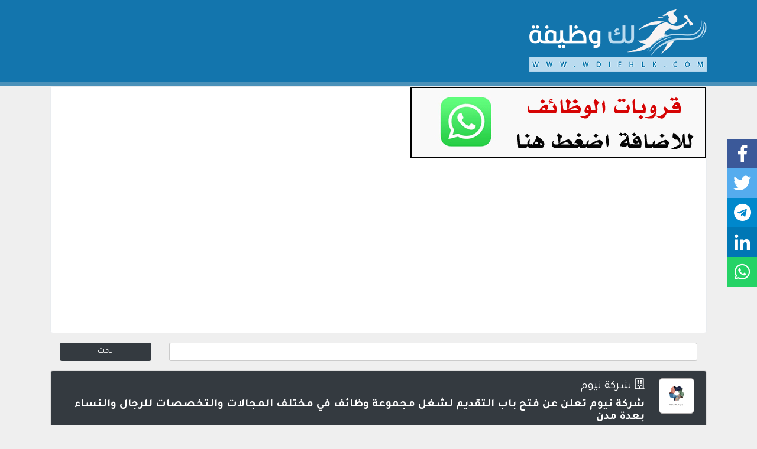

--- FILE ---
content_type: text/html; charset=UTF-8
request_url: https://www.wdifhlk.com/wadifh/1216
body_size: 6751
content:
<!DOCTYPE html>
    <html lang="ar" dir="rtl">
    <head>
        <meta charset="utf-8">
        <meta name="viewport" content="width=device-width, initial-scale=1, shrink-to-fit=no">
        <meta name="csrf-token" content="oaneU29hZ0oOjNEpXjQAEi4VrsYQGPSBMAmAR9dj">

        <title>شركة نيوم تعلن عن فتح باب التقديم لشغل مجموعة وظائف في مختلف المجالات والتخصصات للرجال والنساء  بعدة مدن | لك وظيفة</title>
<meta name="description" content="تعلن شركة نيوم عن فتح باب التقديم لشغل أكثر من (360) وظيفة في مختلف المجالات والتخصصات للرجال والنساء حملة (الثانوية، الدبلوم، البكالوريوس) في التفاصيل الآتية :- مكان العمل :عدة مدن بالمملكة- الوظائف الشاغرة :&amp;nbsp;	الأمن السيبراني ، مدير أول	مدير اقتصاديات	مساعد إستراتيجي ">
<meta property="article:section" content="وظائف مدنية">
<link rel="canonical" href="https://www.wdifhlk.com/wadifh/1216"/>
        <meta property="og:description" content="تعلن شركة نيوم عن فتح باب التقديم لشغل أكثر من (360) وظيفة في مختلف المجالات والتخصصات للرجال والنساء حملة (الثانوية، الدبلوم، البكالوريوس) في التفاصيل الآتية :- مكان العمل :عدة مدن بالمملكة- الوظائف الشاغرة :&amp;nbsp;	الأمن السيبراني ، مدير أول	مدير اقتصاديات	مساعد إستراتيجي " />
<meta property="og:title" content="شركة نيوم تعلن عن فتح باب التقديم لشغل مجموعة وظائف في مختلف المجالات والتخصصات للرجال والنساء  بعدة مدن" />
<meta property="og:url" content="https://www.wdifhlk.com/wadifh/1216" />
<meta property="og:type" content="website" />

        <meta name="twitter:card" content="summary" />
<meta name="twitter:site" content="@jobs300" />
<meta name="twitter:title" content="شركة نيوم تعلن عن فتح باب التقديم لشغل مجموعة وظائف في مختلف المجالات والتخصصات للرجال والنساء  بعدة مدن" />
<meta name="twitter:description" content="تعلن شركة نيوم عن فتح باب التقديم لشغل أكثر من (360) وظيفة في مختلف المجالات والتخصصات للرجال والنساء حملة (الثانوية، الدبلوم، البكالوريوس) في التفاصيل الآتية :- مكان العمل :عدة مدن بالمملكة- الوظائف الشاغرة :&amp;nbsp;	الأمن السيبراني ، مدير أول	مدير اقتصاديات	مساعد إستراتيجي " />
<meta name="twitter:image" content="https://www.wdifhlk.com/uploads/61c2e066b7fd9.png" />
<meta name="twitter:url" content="https://www.wdifhlk.com/wadifh/1216" />
            <meta property="article:published_time" content="2023-04-12T06:38:25+03:00" />
    <meta property="article:modified_time" content="2023-04-12T06:38:25+03:00" />
    <meta property="og:updated_time" content="2023-04-12T06:38:25+03:00" />
                		<link media="all" type="text/css" rel="stylesheet" href="https://www.wdifhlk.com/fontawesome.css">

        <link media="all" type="text/css" rel="stylesheet" href="https://www.wdifhlk.com/css/style.css?id=dae4900e98a9b5956946&amp;v=7">

        
                
        <link href="https://fonts.googleapis.com/css?family=Tajawal:400,700&display=swap" rel="stylesheet">
		<style>
		.w3-container, .w3-panel {
    padding: 0.01em 16px;
    text-align: right;
}.w3-teal, .w3-hover-teal:hover {
    color: #fff!important;
    background-color: #2d3131!important;
}
.close:focus, .close:hover {
    color: #000;
    text-decoration: none;
    opacity: .75;
}
.close {
    float: right;
    font-size: 1.5rem;
    font-weight: 700;
    line-height: 1;
    color: #fff;
    text-shadow: 0 1px 0 #fff;
}
.w3-display-topleft {
    position: absolute;
    left: 6px;
    top: 4px;
}
		.w3-modal {
    z-index: 55555;
    display: none;
    padding-top: 70px;
    position: fixed;
    left: 0;
    top: 0;
    width: 100%;
    height: 100%;
    overflow: auto;
    background-color: rgb(0,0,0);
    background-color: rgba(0,0,0,0.4);
}
.w3-modal-content {
    margin: auto;
    background-color: #fff;
    position: relative;
    padding: 0;
    outline: 0;
    width: 400px;
    direction: rtl;
}
    		.card-header {
                padding: .75rem 1.25rem;
                margin-bottom: 0;
                background-color: rgb(52, 58, 64);
                border-bottom: 1px solid rgb(76, 81, 86);
            }
            .text-h2 {
    font-size: 16px;
    line-height: 165%;
    font-weight: bold;
    font-family: 'Tajawal', Arial,Helvetica, sans-serif;
}
.img-thumbnail {
    padding: .25rem;
    background-color: #fff;
    border: 1px solid #b3afaf;
    }
    .rounded-circle {
    border-radius: 10%;
}
                        
                    .menu-top .active {
    background-color: #1275ad;
    border-radius: 5px;
}
.menu-top a:hover {
    background-color: #4a91b9;
    border-radius: 5px;
}
		</style>
		<meta name="google-site-verification" content="xakmJgiKZlY5GlLx-JF9InWLCF_Gnc2TXamsx7c20yI" />
		<script async src="https://pagead2.googlesyndication.com/pagead/js/adsbygoogle.js?client=ca-pub-4833300758830468"
     crossorigin="anonymous"></script>
<!-- Google tag (gtag.js) -->
<script async src="https://www.googletagmanager.com/gtag/js?id=UA-88796840-5"></script>
<script>
  window.dataLayer = window.dataLayer || [];
  function gtag(){dataLayer.push(arguments);}
  gtag('js', new Date());

  gtag('config', 'UA-88796840-5');
</script>
<script async src="https://pagead2.googlesyndication.com/pagead/js/adsbygoogle.js?client=ca-pub-7497366492103070"
     crossorigin="anonymous"></script>
		<title>لك وظيفة وظائف سعودية</title>
    <script type="application/ld+json">
    {
      "@context": "https://schema.org",
      "@type": "Organization",
      "url": "https://www.wdifhlk.com",
      "logo": "https://www.wdifhlk.com/img/logos.png"
    }
    </script>
    <script data-ad-client="ca-pub-4833300758830468" async src="https://pagead2.googlesyndication.com/pagead/js/adsbygoogle.js"></script>
    </head>
    <body>
    <main id="main" role="main">
    <header class="top-header py-3 mbs-sm-5"> <div class="container-fluid"> <div class="container"> <div class="row flex-nowrap justify-content-between align-items-center"> <div class="col-sm-12 col-md-4 text-sm-center text-md-right"> <a class="text-muted" href="https://www.wdifhlk.com"> <img src="/img/logos.png" class="header-logo" alt="لك وظيفة"> </a> </div>  </div> </div> </div> </header>             <div class="container">
                

                				<div class="card mb-3 border mx-auto" ><p><a href="https://t.me/wdifhlk" rel="nofollow" target="_blank"><img alt="" src="https://jobs3.net/images/5e789cea034a0.png" style="height:120px; width:500px" /></a></p>
<script async src="https://pagead2.googlesyndication.com/pagead/js/adsbygoogle.js?client=ca-pub-4833300758830468"
     crossorigin="anonymous"></script>
<!-- لك وظيفة 1 -->
<ins class="adsbygoogle"
     style="display:block"
     data-ad-client="ca-pub-4833300758830468"
     data-ad-slot="8057628386"
     data-ad-format="auto"
     data-full-width-responsive="true"></ins>
<script>
     (adsbygoogle = window.adsbygoogle || []).push({});
</script></div>
                
    <div class="mt-2 px-3"> <form method="GET" action="https://www.wdifhlk.com/search" accept-charset="UTF-8" class="form-horizontal"> <div class="form-group row"> <div class="col-sm-10"> <input class="form-control btn-sm" name="word" type="text"> </div> <div class="col-sm-2"> <input class="btn btn-dark btn-block btn-sm" type="submit" value="بحث"> </div> </div> </form> </div> 
    <div class="card job-detail">
        <div class="card-header position-relative">
            <div class="text-center float-right">
                <img src="https://www.wdifhlk.com/uploads/61c2e066b7fd9.png" class="img-thumbnail rounded-circle job-detail-logo-user ml-4" alt="شركة نيوم">
            </div>
            <h2 class="text-arabic-1 detail-cat">
                <i class="far fa-building"></i>
                <a class="text-arabic-1 text-white"
                    href="https://www.wdifhlk.com/job/org/133">
                    شركة نيوم
                </a>
            </h2>
            <h1 class="text-arabic-1 detail-title">شركة نيوم تعلن عن فتح باب التقديم لشغل مجموعة وظائف في مختلف المجالات والتخصصات للرجال والنساء  بعدة مدن</h1>
            
            <div class="clearfix"></div>
            <hr class="d-none d-md-block">
            <div class="row mt-3">
                <h3 class="col-3 font-lg d-none d-md-block"><a class="text-arabic-1 text-white" href="https://www.wdifhlk.com/jobs/archive/2"> <i class="fas fa-folder-open"></i> وظائف مدنية</a></h3>
                <div class="col-9 text-arabic-1 text-left d-none d-md-block bg-gray text-white">
                         <span class="d-inline ml-3">

                    <i class="far fa-calendar"></i>    <span  class="d-inline ml-2 mr-1">٢٠٢٣/٠٤/١٢م </span>
                </div>
            </div>
        </div>

        <div class="text-arabic-1 job-detail-date d-block d-md-none bg-gray text-dark">
            <h3 class="font-lg float-right"><a class="text-arabic-1" href="https://www.wdifhlk.com/jobs/archive/2"> <i class="fas fa-folder-open"></i> <span>وظائف مدنية</span></a></h3>
            <div class="text-left"><i class="far fa-calendar"></i>  <span class="d-inline ml-1">الأربعاء ١٤٤٤/٩/٢٠ هـ</span>  -  <span  class="d-inline ml-2 mr-1">٢٠٢٣/٠٤/١٢م </span>
            </div>
        </div>

        <div class="alert  px-2 py-1 mx-2 my-3" >

        </div>
        
                <!-- Dimofinf Social Shares -->
        <div class="postShares">
            <div class="shareButtons">
                <div class="facebookShare">
                    <a class="shareButton" href="https://www.facebook.com/sharer/sharer.php?u=https://www.wdifhlk.com/wadifh/1216" target="_blank"><i class="fab fa-facebook-f"></i></a>
                </div>
                <div class="twitterShare">
                    <a class="shareButton" href="https://twitter.com/intent/tweet?text=شركة نيوم تعلن عن فتح باب التقديم لشغل مجموعة وظائف في مختلف المجالات والتخصصات للرجال والنساء  بعدة مدن&url=https://www.wdifhlk.com/wadifh/1216" target="_blank"><i class="fab fa-twitter"></i></a>
                </div>
                <div class="telegramShare">
                    <a class="shareButton" href="https://telegram.me/share/url?url=https://www.wdifhlk.com/wadifh/1216&text=شركة نيوم تعلن عن فتح باب التقديم لشغل مجموعة وظائف في مختلف المجالات والتخصصات للرجال والنساء  بعدة مدن" target="_blank"><i class="fab fa-telegram"></i></a>
                </div>
                <div class="lnkdinShare">
                    <a class="shareButton" href="https://www.linkedin.com/shareArticle?title=شركة نيوم تعلن عن فتح باب التقديم لشغل مجموعة وظائف في مختلف المجالات والتخصصات للرجال والنساء  بعدة مدن&url=https://www.wdifhlk.com/wadifh/1216" target="_blank"><i class="fab fa-linkedin-in"></i></a>
                </div>
                <div class="wtsappShare mobileNone">
                    <a class="shareButton" href="https://web.whatsapp.com/send?text=%F0%9F%94%B4+%2A%D8%B4%D8%B1%D9%83%D8%A9+%D9%86%D9%8A%D9%88%D9%85+%D8%AA%D8%B9%D9%84%D9%86+%D8%B9%D9%86+%D9%81%D8%AA%D8%AD+%D8%A8%D8%A7%D8%A8+%D8%A7%D9%84%D8%AA%D9%82%D8%AF%D9%8A%D9%85+%D9%84%D8%B4%D8%BA%D9%84+%D9%85%D8%AC%D9%85%D9%88%D8%B9%D8%A9+%D9%88%D8%B8%D8%A7%D8%A6%D9%81+%D9%81%D9%8A+%D9%85%D8%AE%D8%AA%D9%84%D9%81+%D8%A7%D9%84%D9%85%D8%AC%D8%A7%D9%84%D8%A7%D8%AA+%D9%88%D8%A7%D9%84%D8%AA%D8%AE%D8%B5%D8%B5%D8%A7%D8%AA+%D9%84%D9%84%D8%B1%D8%AC%D8%A7%D9%84+%D9%88%D8%A7%D9%84%D9%86%D8%B3%D8%A7%D8%A1++%D8%A8%D8%B9%D8%AF%D8%A9+%D9%85%D8%AF%D9%86%2A+%0A+%0A%2A%D8%B1%D8%A7%D8%A8%D9%80%D9%80%D8%B7%2A+%3A-+%F0%9F%94%BB+%0A%0Ahttps%3A%2F%2Fwww.wdifhlk.com%2Fwadifh%2F1216%0A%0A%F0%9F%94%B7+%2A%D9%82%D9%86%D8%A7%D8%A9+%D8%A7%D9%84%D9%88%D8%B8%D8%A7%D8%A6%D9%81%2A+t.me%2Fwdifhlk" target="_blank"><i class="fab fa-whatsapp"></i></a>
<!--
                    <a class="shareButton" href="https://web.whatsapp.com/send?text=شركة نيوم تعلن عن فتح باب التقديم لشغل مجموعة وظائف في مختلف المجالات والتخصصات للرجال والنساء  بعدة مدن https://www.wdifhlk.com/wadifh/1216" target="_blank"><i class="fab fa-whatsapp"></i></a>
-->
                </div>
                <div class="wtsappShare desktopNone">
                    <a class="shareButton" href="whatsapp://send?text=%F0%9F%94%B4+%2A%D8%B4%D8%B1%D9%83%D8%A9+%D9%86%D9%8A%D9%88%D9%85+%D8%AA%D8%B9%D9%84%D9%86+%D8%B9%D9%86+%D9%81%D8%AA%D8%AD+%D8%A8%D8%A7%D8%A8+%D8%A7%D9%84%D8%AA%D9%82%D8%AF%D9%8A%D9%85+%D9%84%D8%B4%D8%BA%D9%84+%D9%85%D8%AC%D9%85%D9%88%D8%B9%D8%A9+%D9%88%D8%B8%D8%A7%D8%A6%D9%81+%D9%81%D9%8A+%D9%85%D8%AE%D8%AA%D9%84%D9%81+%D8%A7%D9%84%D9%85%D8%AC%D8%A7%D9%84%D8%A7%D8%AA+%D9%88%D8%A7%D9%84%D8%AA%D8%AE%D8%B5%D8%B5%D8%A7%D8%AA+%D9%84%D9%84%D8%B1%D8%AC%D8%A7%D9%84+%D9%88%D8%A7%D9%84%D9%86%D8%B3%D8%A7%D8%A1++%D8%A8%D8%B9%D8%AF%D8%A9+%D9%85%D8%AF%D9%86%2A+%0A+%0A%2A%D8%B1%D8%A7%D8%A8%D9%80%D9%80%D8%B7%2A+%3A-+%F0%9F%94%BB+%0A%0Ahttps%3A%2F%2Fwww.wdifhlk.com%2Fwadifh%2F1216%0A%0A%F0%9F%94%B7+%2A%D9%82%D9%86%D8%A7%D8%A9+%D8%A7%D9%84%D9%88%D8%B8%D8%A7%D8%A6%D9%81%2A+t.me%2Fwdifhlk" target="_blank"><i class="fab fa-whatsapp"></i></a>
                </div>
            </div>
        </div>
        
        <div class="card-body mb-3"  style="direction: rtl; text-align: justify;">
            <div class="border p-2 mx-auto" ><p><a href="https://t.me/wdifhlk" rel="nofollow" target="_blank"><img alt="" src="https://www.wdifhlk.com/images/674308c2ae31c.gif" style="height:120px; width:500px" /></a></p>
<script async src="https://pagead2.googlesyndication.com/pagead/js/adsbygoogle.js?client=ca-pub-4833300758830468"
     crossorigin="anonymous"></script>
<!-- لك وظيفة 1 -->
<ins class="adsbygoogle"
     style="display:block"
     data-ad-client="ca-pub-4833300758830468"
     data-ad-slot="8057628386"
     data-ad-format="auto"
     data-full-width-responsive="true"></ins>
<script>
     (adsbygoogle = window.adsbygoogle || []).push({});
</script>
-
<script async src="https://pagead2.googlesyndication.com/pagead/js/adsbygoogle.js?client=ca-pub-4833300758830468"
     crossorigin="anonymous"></script>
<!-- لك وظيفة 11 -->
<ins class="adsbygoogle"
     style="display:block"
     data-ad-client="ca-pub-4833300758830468"
     data-ad-slot="7361066025"
     data-ad-format="auto"
     data-full-width-responsive="true"></ins>
<script>
     (adsbygoogle = window.adsbygoogle || []).push({});
</script></div>


            <p><p><span style="font-size:16px"><span style="font-family:Tahoma,Geneva,sans-serif">تعلن شركة نيوم عن فتح باب التقديم لشغل أكثر من (<strong>360</strong>) وظيفة في مختلف المجالات والتخصصات للرجال والنساء حملة (<strong>الثانوية، الدبلوم، البكالوريوس</strong>) في التفاصيل الآتية :</span></span></p>

<p><span style="color:#c0392b"><strong><span style="font-size:16px"><span style="font-family:Tahoma,Geneva,sans-serif">- مكان العمل :</span></span></strong></span></p>

<p><span style="font-size:16px"><span style="font-family:Tahoma,Geneva,sans-serif">عدة مدن بالمملكة</span></span></p>

<p><span style="color:#c0392b"><strong><span style="font-size:16px"><span style="font-family:Tahoma,Geneva,sans-serif">- الوظائف الشاغرة :</span></span></strong></span></p>

<p>&nbsp;</p>

<ol>
	<li><span style="font-size:16px"><span style="font-family:Tahoma,Geneva,sans-serif">الأمن السيبراني ، مدير أول</span></span></li>
	<li><span style="font-size:16px"><span style="font-family:Tahoma,Geneva,sans-serif">مدير اقتصاديات</span></span></li>
	<li><span style="font-size:16px"><span style="font-family:Tahoma,Geneva,sans-serif">مساعد إستراتيجي أول</span></span></li>
	<li><span style="font-size:16px"><span style="font-family:Tahoma,Geneva,sans-serif">رئيس مكتب البيانات</span></span></li>
	<li><span style="font-size:16px"><span style="font-family:Tahoma,Geneva,sans-serif">مدير تطوير النظام البيئي</span></span></li>
	<li><span style="font-size:16px"><span style="font-family:Tahoma,Geneva,sans-serif">مدير اعمال</span></span></li>
	<li><span style="font-size:16px"><span style="font-family:Tahoma,Geneva,sans-serif">مهندس مدني أول</span></span></li>
	<li><span style="font-size:16px"><span style="font-family:Tahoma,Geneva,sans-serif">رئيس تطوير الأعمال - الابتكار</span></span></li>
	<li><span style="font-size:16px"><span style="font-family:Tahoma,Geneva,sans-serif">اخصائي مراجعة العقود</span></span></li>
</ol>

<p><span style="font-size:16px"><span style="font-family:Tahoma,Geneva,sans-serif"><span style="color:#c0392b"><strong>- المؤهلات المطلوبة:</strong></span></span></span></p>

<ul>
	<li><span style="font-size:16px"><span style="font-family:Tahoma,Geneva,sans-serif">الثانوية</span></span></li>
	<li><span style="font-size:16px"><span style="font-family:Tahoma,Geneva,sans-serif">الدبلوم</span></span></li>
	<li><span style="font-size:16px"><span style="font-family:Tahoma,Geneva,sans-serif">البكالوريوس</span></span></li>
</ul>

<p><span style="color:#c0392b"><strong><span style="font-size:16px"><span style="font-family:Tahoma,Geneva,sans-serif">- المجالات الوظيفية:</span></span></strong></span></p>

<ul>
	<li><span style="font-size:16px"><span style="font-family:Tahoma,Geneva,sans-serif"><strong>- وظائف إدارية</strong></span></span></li>
	<li><span style="font-size:16px"><span style="font-family:Tahoma,Geneva,sans-serif"><strong>- وظائف تقنية</strong></span></span></li>
	<li><span style="font-size:16px"><span style="font-family:Tahoma,Geneva,sans-serif"><strong>- وظائف مساندة</strong></span></span></li>
	<li><span style="font-size:16px"><span style="font-family:Tahoma,Geneva,sans-serif"><strong>- وظائف تعليمية</strong></span></span></li>
	<li><span style="font-size:16px"><span style="font-family:Tahoma,Geneva,sans-serif"><strong>- وظائف فنية</strong></span></span></li>
	<li><span style="font-size:16px"><span style="font-family:Tahoma,Geneva,sans-serif"><strong>- وظائف هندسية</strong></span></span></li>
</ul>

<p><span style="font-size:16px"><span style="font-family:Tahoma,Geneva,sans-serif"><span style="color:#c0392b"><strong>- المميزات الوظيفية :</strong></span></span></span></p>

<ul>
	<li>- <span style="font-size:16px"><span style="font-family:Tahoma,Geneva,sans-serif">رواتب تنافسية.</span></span></li>
	<li><span style="font-size:16px"><span style="font-family:Tahoma,Geneva,sans-serif">- سكن مجاني.</span></span></li>
	<li><span style="font-size:16px"><span style="font-family:Tahoma,Geneva,sans-serif">- نقل مجاني.</span></span></li>
	<li><span style="font-size:16px"><span style="font-family:Tahoma,Geneva,sans-serif">- تذاكر وبدل سفر سنوي.</span></span></li>
	<li><span style="font-size:16px"><span style="font-family:Tahoma,Geneva,sans-serif">- وجبات مجانية (فطور، غداء، عشاء).</span></span></li>
	<li><span style="font-size:16px"><span style="font-family:Tahoma,Geneva,sans-serif">- تغطية تكاليف الإنتقال إلى مكان العمل.</span></span></li>
	<li><span style="font-size:16px"><span style="font-family:Tahoma,Geneva,sans-serif">- تغطية تكاليف دراسة الأبناء (60 ألف سنوياً لكل طفل حتى 3 أطفال).</span></span></li>
	<li><span style="font-size:16px"><span style="font-family:Tahoma,Geneva,sans-serif">- مكافأة سنوية 20-30% (حسب الأداء)</span></span></li>
	<li><span style="font-size:16px"><span style="font-family:Tahoma,Geneva,sans-serif">- خطة توفير (خطة حوافز طويلة الأجل).</span></span></li>
	<li><span style="font-size:16px"><span style="font-family:Tahoma,Geneva,sans-serif">- تأمين طبي VIP للموظف وأسرته ووالديه.</span></span></li>
	<li><span style="font-size:16px"><span style="font-family:Tahoma,Geneva,sans-serif">- إجازة سنوية 30 يوماً.</span></span></li>
	<li><span style="font-size:16px"><span style="font-family:Tahoma,Geneva,sans-serif">- إمكانية العمل عن بعد 24 يوماً في السنة.</span></span></li>
</ul>

<p><span style="color:#c0392b"><span style="font-size:16px"><span style="font-family:Tahoma,Geneva,sans-serif"><strong>- طريقة التقديم :</strong></span></span></span></p>

<ul>
	<li>&nbsp; &nbsp; &nbsp; &nbsp; &nbsp;&nbsp;<a href="https://careers.neom.com/careers" rel="nofollow" target="_blank"><span style="color:#2980b9"><span style="font-size:16px"><span style="font-family:Tahoma,Geneva,sans-serif"><strong>إضغط هنا</strong></span></span></span></a></li>
</ul></p>
            <script async src="https://pagead2.googlesyndication.com/pagead/js/adsbygoogle.js"></script>
<!-- fot -->
<ins class="adsbygoogle"
     style="display:inline-block;width:300px;height:250px"
     data-ad-client="ca-pub-4833300758830468"
     data-ad-slot="2278116423"></ins>
<script>
     (adsbygoogle = window.adsbygoogle || []).push({});
</script>
            
            <div class="border p-2 mx-auto" ></div>
<script async src="https://pagead2.googlesyndication.com/pagead/js/adsbygoogle.js?client=ca-pub-4833300758830468"
     crossorigin="anonymous"></script>
<!-- لك وظيفة 1 -->
<ins class="adsbygoogle"
     style="display:block"
     data-ad-client="ca-pub-4833300758830468"
     data-ad-slot="8057628386"
     data-ad-format="auto"
     data-full-width-responsive="true"></ins>
<script>
     (adsbygoogle = window.adsbygoogle || []).push({});
</script>

            <div class="text-center mb-3">
                
                                
            </div>

        </div>
        <script type="application/ld+json">
{
  "@context": "http://schema.org/",
  "@type": "JobPosting",
  "baseSalary": {
    "@type": "MonetaryAmount",
    "currency": "SAR",
    "value": {
      "@type": "QuantitativeValue",
      "value": 5000,
      "unitText": "MONTH"  // يمكنك تغييره إلى "YEAR" أو "HOUR" حسب الحاجة
    }
  },
  "directApply": true,
  "title": "شركة نيوم تعلن عن فتح باب التقديم لشغل مجموعة وظائف في مختلف المجالات والتخصصات للرجال والنساء  بعدة مدن",
  "description": "&lt;p&gt;&lt;span style=&quot;font-size:16px&quot;&gt;&lt;span style=&quot;font-family:Tahoma,Geneva,sans-serif&quot;&gt;تعلن شركة نيوم عن فتح باب التقديم لشغل أكثر من (&lt;strong&gt;360&lt;/strong&gt;) وظيفة في مختلف المجالات والتخصصات للرجال والنساء حملة (&lt;strong&gt;الثانوية، الدبلوم، البكالوريوس&lt;/strong&gt;) في التفاصيل الآتية :&lt;/span&gt;&lt;/span&gt;&lt;/p&gt;

&lt;p&gt;&lt;span style=&quot;color:#c0392b&quot;&gt;&lt;strong&gt;&lt;span style=&quot;font-size:16px&quot;&gt;&lt;span style=&quot;font-family:Tahoma,Geneva,sans-serif&quot;&gt;- مكان العمل :&lt;/span&gt;&lt;/span&gt;&lt;/strong&gt;&lt;/span&gt;&lt;/p&gt;

&lt;p&gt;&lt;span style=&quot;font-size:16px&quot;&gt;&lt;span style=&quot;font-family:Tahoma,Geneva,sans-serif&quot;&gt;عدة مدن بالمملكة&lt;/span&gt;&lt;/span&gt;&lt;/p&gt;

&lt;p&gt;&lt;span style=&quot;color:#c0392b&quot;&gt;&lt;strong&gt;&lt;span style=&quot;font-size:16px&quot;&gt;&lt;span style=&quot;font-family:Tahoma,Geneva,sans-serif&quot;&gt;- الوظائف الشاغرة :&lt;/span&gt;&lt;/span&gt;&lt;/strong&gt;&lt;/span&gt;&lt;/p&gt;

&lt;p&gt;&amp;nbsp;&lt;/p&gt;

&lt;ol&gt;
	&lt;li&gt;&lt;span style=&quot;font-size:16px&quot;&gt;&lt;span style=&quot;font-family:Tahoma,Geneva,sans-serif&quot;&gt;الأمن السيبراني ، مدير أول&lt;/span&gt;&lt;/span&gt;&lt;/li&gt;
	&lt;li&gt;&lt;span style=&quot;font-size:16px&quot;&gt;&lt;span style=&quot;font-family:Tahoma,Geneva,sans-serif&quot;&gt;مدير اقتصاديات&lt;/span&gt;&lt;/span&gt;&lt;/li&gt;
	&lt;li&gt;&lt;span style=&quot;font-size:16px&quot;&gt;&lt;span style=&quot;font-family:Tahoma,Geneva,sans-serif&quot;&gt;مساعد إستراتيجي أول&lt;/span&gt;&lt;/span&gt;&lt;/li&gt;
	&lt;li&gt;&lt;span style=&quot;font-size:16px&quot;&gt;&lt;span style=&quot;font-family:Tahoma,Geneva,sans-serif&quot;&gt;رئيس مكتب البيانات&lt;/span&gt;&lt;/span&gt;&lt;/li&gt;
	&lt;li&gt;&lt;span style=&quot;font-size:16px&quot;&gt;&lt;span style=&quot;font-family:Tahoma,Geneva,sans-serif&quot;&gt;مدير تطوير النظام البيئي&lt;/span&gt;&lt;/span&gt;&lt;/li&gt;
	&lt;li&gt;&lt;span style=&quot;font-size:16px&quot;&gt;&lt;span style=&quot;font-family:Tahoma,Geneva,sans-serif&quot;&gt;مدير اعمال&lt;/span&gt;&lt;/span&gt;&lt;/li&gt;
	&lt;li&gt;&lt;span style=&quot;font-size:16px&quot;&gt;&lt;span style=&quot;font-family:Tahoma,Geneva,sans-serif&quot;&gt;مهندس مدني أول&lt;/span&gt;&lt;/span&gt;&lt;/li&gt;
	&lt;li&gt;&lt;span style=&quot;font-size:16px&quot;&gt;&lt;span style=&quot;font-family:Tahoma,Geneva,sans-serif&quot;&gt;رئيس تطوير الأعمال - الابتكار&lt;/span&gt;&lt;/span&gt;&lt;/li&gt;
	&lt;li&gt;&lt;span style=&quot;font-size:16px&quot;&gt;&lt;span style=&quot;font-family:Tahoma,Geneva,sans-serif&quot;&gt;اخصائي مراجعة العقود&lt;/span&gt;&lt;/span&gt;&lt;/li&gt;
&lt;/ol&gt;

&lt;p&gt;&lt;span style=&quot;font-size:16px&quot;&gt;&lt;span style=&quot;font-family:Tahoma,Geneva,sans-serif&quot;&gt;&lt;span style=&quot;color:#c0392b&quot;&gt;&lt;strong&gt;- المؤهلات المطلوبة:&lt;/strong&gt;&lt;/span&gt;&lt;/span&gt;&lt;/span&gt;&lt;/p&gt;

&lt;ul&gt;
	&lt;li&gt;&lt;span style=&quot;font-size:16px&quot;&gt;&lt;span style=&quot;font-family:Tahoma,Geneva,sans-serif&quot;&gt;الثانوية&lt;/span&gt;&lt;/span&gt;&lt;/li&gt;
	&lt;li&gt;&lt;span style=&quot;font-size:16px&quot;&gt;&lt;span style=&quot;font-family:Tahoma,Geneva,sans-serif&quot;&gt;الدبلوم&lt;/span&gt;&lt;/span&gt;&lt;/li&gt;
	&lt;li&gt;&lt;span style=&quot;font-size:16px&quot;&gt;&lt;span style=&quot;font-family:Tahoma,Geneva,sans-serif&quot;&gt;البكالوريوس&lt;/span&gt;&lt;/span&gt;&lt;/li&gt;
&lt;/ul&gt;

&lt;p&gt;&lt;span style=&quot;color:#c0392b&quot;&gt;&lt;strong&gt;&lt;span style=&quot;font-size:16px&quot;&gt;&lt;span style=&quot;font-family:Tahoma,Geneva,sans-serif&quot;&gt;- المجالات الوظيفية:&lt;/span&gt;&lt;/span&gt;&lt;/strong&gt;&lt;/span&gt;&lt;/p&gt;

&lt;ul&gt;
	&lt;li&gt;&lt;span style=&quot;font-size:16px&quot;&gt;&lt;span style=&quot;font-family:Tahoma,Geneva,sans-serif&quot;&gt;&lt;strong&gt;- وظائف إدارية&lt;/strong&gt;&lt;/span&gt;&lt;/span&gt;&lt;/li&gt;
	&lt;li&gt;&lt;span style=&quot;font-size:16px&quot;&gt;&lt;span style=&quot;font-family:Tahoma,Geneva,sans-serif&quot;&gt;&lt;strong&gt;- وظائف تقنية&lt;/strong&gt;&lt;/span&gt;&lt;/span&gt;&lt;/li&gt;
	&lt;li&gt;&lt;span style=&quot;font-size:16px&quot;&gt;&lt;span style=&quot;font-family:Tahoma,Geneva,sans-serif&quot;&gt;&lt;strong&gt;- وظائف مساندة&lt;/strong&gt;&lt;/span&gt;&lt;/span&gt;&lt;/li&gt;
	&lt;li&gt;&lt;span style=&quot;font-size:16px&quot;&gt;&lt;span style=&quot;font-family:Tahoma,Geneva,sans-serif&quot;&gt;&lt;strong&gt;- وظائف تعليمية&lt;/strong&gt;&lt;/span&gt;&lt;/span&gt;&lt;/li&gt;
	&lt;li&gt;&lt;span style=&quot;font-size:16px&quot;&gt;&lt;span style=&quot;font-family:Tahoma,Geneva,sans-serif&quot;&gt;&lt;strong&gt;- وظائف فنية&lt;/strong&gt;&lt;/span&gt;&lt;/span&gt;&lt;/li&gt;
	&lt;li&gt;&lt;span style=&quot;font-size:16px&quot;&gt;&lt;span style=&quot;font-family:Tahoma,Geneva,sans-serif&quot;&gt;&lt;strong&gt;- وظائف هندسية&lt;/strong&gt;&lt;/span&gt;&lt;/span&gt;&lt;/li&gt;
&lt;/ul&gt;

&lt;p&gt;&lt;span style=&quot;font-size:16px&quot;&gt;&lt;span style=&quot;font-family:Tahoma,Geneva,sans-serif&quot;&gt;&lt;span style=&quot;color:#c0392b&quot;&gt;&lt;strong&gt;- المميزات الوظيفية :&lt;/strong&gt;&lt;/span&gt;&lt;/span&gt;&lt;/span&gt;&lt;/p&gt;

&lt;ul&gt;
	&lt;li&gt;- &lt;span style=&quot;font-size:16px&quot;&gt;&lt;span style=&quot;font-family:Tahoma,Geneva,sans-serif&quot;&gt;رواتب تنافسية.&lt;/span&gt;&lt;/span&gt;&lt;/li&gt;
	&lt;li&gt;&lt;span style=&quot;font-size:16px&quot;&gt;&lt;span style=&quot;font-family:Tahoma,Geneva,sans-serif&quot;&gt;- سكن مجاني.&lt;/span&gt;&lt;/span&gt;&lt;/li&gt;
	&lt;li&gt;&lt;span style=&quot;font-size:16px&quot;&gt;&lt;span style=&quot;font-family:Tahoma,Geneva,sans-serif&quot;&gt;- نقل مجاني.&lt;/span&gt;&lt;/span&gt;&lt;/li&gt;
	&lt;li&gt;&lt;span style=&quot;font-size:16px&quot;&gt;&lt;span style=&quot;font-family:Tahoma,Geneva,sans-serif&quot;&gt;- تذاكر وبدل سفر سنوي.&lt;/span&gt;&lt;/span&gt;&lt;/li&gt;
	&lt;li&gt;&lt;span style=&quot;font-size:16px&quot;&gt;&lt;span style=&quot;font-family:Tahoma,Geneva,sans-serif&quot;&gt;- وجبات مجانية (فطور، غداء، عشاء).&lt;/span&gt;&lt;/span&gt;&lt;/li&gt;
	&lt;li&gt;&lt;span style=&quot;font-size:16px&quot;&gt;&lt;span style=&quot;font-family:Tahoma,Geneva,sans-serif&quot;&gt;- تغطية تكاليف الإنتقال إلى مكان العمل.&lt;/span&gt;&lt;/span&gt;&lt;/li&gt;
	&lt;li&gt;&lt;span style=&quot;font-size:16px&quot;&gt;&lt;span style=&quot;font-family:Tahoma,Geneva,sans-serif&quot;&gt;- تغطية تكاليف دراسة الأبناء (60 ألف سنوياً لكل طفل حتى 3 أطفال).&lt;/span&gt;&lt;/span&gt;&lt;/li&gt;
	&lt;li&gt;&lt;span style=&quot;font-size:16px&quot;&gt;&lt;span style=&quot;font-family:Tahoma,Geneva,sans-serif&quot;&gt;- مكافأة سنوية 20-30% (حسب الأداء)&lt;/span&gt;&lt;/span&gt;&lt;/li&gt;
	&lt;li&gt;&lt;span style=&quot;font-size:16px&quot;&gt;&lt;span style=&quot;font-family:Tahoma,Geneva,sans-serif&quot;&gt;- خطة توفير (خطة حوافز طويلة الأجل).&lt;/span&gt;&lt;/span&gt;&lt;/li&gt;
	&lt;li&gt;&lt;span style=&quot;font-size:16px&quot;&gt;&lt;span style=&quot;font-family:Tahoma,Geneva,sans-serif&quot;&gt;- تأمين طبي VIP للموظف وأسرته ووالديه.&lt;/span&gt;&lt;/span&gt;&lt;/li&gt;
	&lt;li&gt;&lt;span style=&quot;font-size:16px&quot;&gt;&lt;span style=&quot;font-family:Tahoma,Geneva,sans-serif&quot;&gt;- إجازة سنوية 30 يوماً.&lt;/span&gt;&lt;/span&gt;&lt;/li&gt;
	&lt;li&gt;&lt;span style=&quot;font-size:16px&quot;&gt;&lt;span style=&quot;font-family:Tahoma,Geneva,sans-serif&quot;&gt;- إمكانية العمل عن بعد 24 يوماً في السنة.&lt;/span&gt;&lt;/span&gt;&lt;/li&gt;
&lt;/ul&gt;

&lt;p&gt;&lt;span style=&quot;color:#c0392b&quot;&gt;&lt;span style=&quot;font-size:16px&quot;&gt;&lt;span style=&quot;font-family:Tahoma,Geneva,sans-serif&quot;&gt;&lt;strong&gt;- طريقة التقديم :&lt;/strong&gt;&lt;/span&gt;&lt;/span&gt;&lt;/span&gt;&lt;/p&gt;

&lt;ul&gt;
	&lt;li&gt;&amp;nbsp; &amp;nbsp; &amp;nbsp; &amp;nbsp; &amp;nbsp;&amp;nbsp;&lt;a href=&quot;https://careers.neom.com/careers&quot; rel=&quot;nofollow&quot; target=&quot;_blank&quot;&gt;&lt;span style=&quot;color:#2980b9&quot;&gt;&lt;span style=&quot;font-size:16px&quot;&gt;&lt;span style=&quot;font-family:Tahoma,Geneva,sans-serif&quot;&gt;&lt;strong&gt;إضغط هنا&lt;/strong&gt;&lt;/span&gt;&lt;/span&gt;&lt;/span&gt;&lt;/a&gt;&lt;/li&gt;
&lt;/ul&gt;",
  "identifier": {
    "@type": "PropertyValue",
    "name": "شركة نيوم تعلن عن فتح باب التقديم لشغل مجموعة وظائف في مختلف المجالات والتخصصات للرجال والنساء  بعدة مدن",
    "value": "https://www.wdifhlk.com/wadifh/1216"
  },
  "datePosted": "2023-04-12 06:38:25",
  "validThrough": "2023-05-12 06:38:25",
  "hiringOrganization": {
    "@type": "Organization",
    "sameAs": "https://www.wdifhlk.com/wadifh/1216",
    "name": "شركة نيوم",
    "logo": "https://www.wdifhlk.com/uploads/61c2e066b7fd9.png"
  },
  "employmentType": ["FULL_TIME"],
  "jobLocation": {
    "@type": "Place",
    "address": {
      "@type": "PostalAddress",
      "postalCode": "12211",
      "streetAddress": "الرياض",
      "addressLocality": "الرياض",
      "addressRegion": "الرياض",
      "addressCountry": "SA"
    }
  }
}
</script>
    </div>
    <div class="">
        <div class="col-12 text-arabic-2">



            <!-- AddToAny BEGIN -->
            
            <script>
                var a2a_config = a2a_config || {};
                a2a_config.locale = "ar";
            </script>
            <script async src="https://static.addtoany.com/menu/page.js"></script>
            <!-- AddToAny END -->

        </div>
    </div>


    <br>
    <br>
    <div class="card border-dark mb-5">
        <div class="card-header bg-dark text-white text-right ">
            <h3 class="float-right title color align-items-lg-baseline"><i class="fas fa-caret-left" style="vertical-align: sub;"></i>  أخبار ذات صلة </h3>
        </div>
        <div class="card-body">
            <div class="row">
                                    <div class="col-sm-12 col-md-12 col-lg-6 mb-3">
                        <div class="card p-3">
                            <div class="row" style="margin: -2px">
                                <div class=" text-center p-0">
                                                                            <img src="https://www.wdifhlk.com/uploads/671dfc1f52cee.jpg" class="img-thumbnail rounded-circle img-fluid m-auto logo-user" alt="القوات الجوية الملكية السعودية" />
                                                                    </div>
                                <div class="col-md-10">
                                    <h2 class="text-h2">
                                        <a href="https://www.wdifhlk.com/wadifh/2815">هيئة إدارة القوات الجوية تعلن عن 17 وظيفة &quot;دبلوم فما فوق&quot; بعدة مدن بالمملكة</a>
                                    </h2>

                                    <div class="tools">
                                        <span class="ml-3">
                                            <i class="far fa-building"></i>
                                                                                       <a class="text-arabic-1"
                                                href="https://www.wdifhlk.com/job/org/704">
                                                القوات الجوية الملكية السعودية
                                            </a>
                                                                                    </span>
                                        <span class="ml-3" title="2025-12-03 13:39:03"><i class="far fa-clock"></i> منذ شهر</span>
                                        <span class="ml-3" title="عدد المشاهدات"><i class="fas fa-chart-bar"></i> 837</span>
                                    </div>

                                </div>
                            </div>
                        </div>
                    </div>
                                    <div class="col-sm-12 col-md-12 col-lg-6 mb-3">
                        <div class="card p-3">
                            <div class="row" style="margin: -2px">
                                <div class=" text-center p-0">
                                                                            <img src="https://www.wdifhlk.com/uploads/65c39cd2da7d4.png" class="img-thumbnail rounded-circle img-fluid m-auto logo-user" alt="وزارة الشؤون الإسلامية والدعوة والإرشاد" />
                                                                    </div>
                                <div class="col-md-10">
                                    <h2 class="text-h2">
                                        <a href="https://www.wdifhlk.com/wadifh/2813">وزارة الشؤون الإسلامية أعلنت عن فتح التوظيف لـ 31 ألف وظيفة بالمساجد بجميع المناطق</a>
                                    </h2>

                                    <div class="tools">
                                        <span class="ml-3">
                                            <i class="far fa-building"></i>
                                                                                       <a class="text-arabic-1"
                                                href="https://www.wdifhlk.com/job/org/558">
                                                وزارة الشؤون الإسلامية والدعوة والإرشاد
                                            </a>
                                                                                    </span>
                                        <span class="ml-3" title="2025-11-22 14:13:35"><i class="far fa-clock"></i> منذ شهرين</span>
                                        <span class="ml-3" title="عدد المشاهدات"><i class="fas fa-chart-bar"></i> 1443</span>
                                    </div>

                                </div>
                            </div>
                        </div>
                    </div>
                                    <div class="col-sm-12 col-md-12 col-lg-6 mb-3">
                        <div class="card p-3">
                            <div class="row" style="margin: -2px">
                                <div class=" text-center p-0">
                                                                            <img src="https://www.wdifhlk.com/uploads/642ef86747449.png" class="img-thumbnail rounded-circle img-fluid m-auto logo-user" alt="الشؤون الصحية بوزارة الحرس الوطني" />
                                                                    </div>
                                <div class="col-md-10">
                                    <h2 class="text-h2">
                                        <a href="https://www.wdifhlk.com/wadifh/2806">الشؤون الصحية بالحرس الوطني تعلن عن وظائف وبرنامج تدريبي بعدة مدن</a>
                                    </h2>

                                    <div class="tools">
                                        <span class="ml-3">
                                            <i class="far fa-building"></i>
                                                                                       <a class="text-arabic-1"
                                                href="https://www.wdifhlk.com/job/org/419">
                                                الشؤون الصحية بوزارة الحرس الوطني
                                            </a>
                                                                                    </span>
                                        <span class="ml-3" title="2025-09-08 20:41:33"><i class="far fa-clock"></i> منذ 4 أشهر</span>
                                        <span class="ml-3" title="عدد المشاهدات"><i class="fas fa-chart-bar"></i> 885</span>
                                    </div>

                                </div>
                            </div>
                        </div>
                    </div>
                                    <div class="col-sm-12 col-md-12 col-lg-6 mb-3">
                        <div class="card p-3">
                            <div class="row" style="margin: -2px">
                                <div class=" text-center p-0">
                                                                            <img src="https://www.wdifhlk.com/uploads/61ba0493a1146.jpg" class="img-thumbnail rounded-circle img-fluid m-auto logo-user" alt="مستشفى الملك خالد التخصصي للعيون" />
                                                                    </div>
                                <div class="col-md-10">
                                    <h2 class="text-h2">
                                        <a href="https://www.wdifhlk.com/wadifh/2804">مستشفى الملك خالد التخصصي للعيون يعلن عن وظيفة &quot;سكرتير&quot; للدبلوم بالرياض</a>
                                    </h2>

                                    <div class="tools">
                                        <span class="ml-3">
                                            <i class="far fa-building"></i>
                                                                                       <a class="text-arabic-1"
                                                href="https://www.wdifhlk.com/job/org/108">
                                                مستشفى الملك خالد التخصصي للعيون
                                            </a>
                                                                                    </span>
                                        <span class="ml-3" title="2025-09-07 11:32:15"><i class="far fa-clock"></i> منذ 4 أشهر</span>
                                        <span class="ml-3" title="عدد المشاهدات"><i class="fas fa-chart-bar"></i> 810</span>
                                    </div>

                                </div>
                            </div>
                        </div>
                    </div>
                                    <div class="col-sm-12 col-md-12 col-lg-6 mb-3">
                        <div class="card p-3">
                            <div class="row" style="margin: -2px">
                                <div class=" text-center p-0">
                                                                            <img src="https://www.wdifhlk.com/uploads/65913163f2921.png" class="img-thumbnail rounded-circle img-fluid m-auto logo-user" alt="هيئة الزكاة والضريبة والجمارك" />
                                                                    </div>
                                <div class="col-md-10">
                                    <h2 class="text-h2">
                                        <a href="https://www.wdifhlk.com/wadifh/2799">هيئة الزكاة والضريبة والجمارك تعلن وظائف بالرياض لحملة البكالوريوس</a>
                                    </h2>

                                    <div class="tools">
                                        <span class="ml-3">
                                            <i class="far fa-building"></i>
                                                                                       <a class="text-arabic-1"
                                                href="https://www.wdifhlk.com/job/org/342">
                                                هيئة الزكاة والضريبة والجمارك
                                            </a>
                                                                                    </span>
                                        <span class="ml-3" title="2025-09-02 18:05:21"><i class="far fa-clock"></i> منذ 4 أشهر</span>
                                        <span class="ml-3" title="عدد المشاهدات"><i class="fas fa-chart-bar"></i> 901</span>
                                    </div>

                                </div>
                            </div>
                        </div>
                    </div>
                                    <div class="col-sm-12 col-md-12 col-lg-6 mb-3">
                        <div class="card p-3">
                            <div class="row" style="margin: -2px">
                                <div class=" text-center p-0">
                                                                            <img src="https://www.wdifhlk.com/uploads/62b1953bac1fc.jpg" class="img-thumbnail rounded-circle img-fluid m-auto logo-user" alt="مستشفى الملك خالد التحصصي للعيون" />
                                                                    </div>
                                <div class="col-md-10">
                                    <h2 class="text-h2">
                                        <a href="https://www.wdifhlk.com/wadifh/2795">مستشفى الملك خالد التخصصي للعيون يعلن عن وظائف لحملة الشهادة الابتدائية فما فوق</a>
                                    </h2>

                                    <div class="tools">
                                        <span class="ml-3">
                                            <i class="far fa-building"></i>
                                                                                       <a class="text-arabic-1"
                                                href="https://www.wdifhlk.com/job/org/293">
                                                مستشفى الملك خالد التحصصي للعيون
                                            </a>
                                                                                    </span>
                                        <span class="ml-3" title="2025-08-26 16:40:45"><i class="far fa-clock"></i> منذ 5 أشهر</span>
                                        <span class="ml-3" title="عدد المشاهدات"><i class="fas fa-chart-bar"></i> 1685</span>
                                    </div>

                                </div>
                            </div>
                        </div>
                    </div>
                                    <div class="col-sm-12 col-md-12 col-lg-6 mb-3">
                        <div class="card p-3">
                            <div class="row" style="margin: -2px">
                                <div class=" text-center p-0">
                                                                            <img src="https://www.wdifhlk.com/uploads/65cd335876f7b.png" class="img-thumbnail rounded-circle img-fluid m-auto logo-user" alt="وزارة الصناعة والثروة المعدنية" />
                                                                    </div>
                                <div class="col-md-10">
                                    <h2 class="text-h2">
                                        <a href="https://www.wdifhlk.com/wadifh/2792">شركة ايتونمي الذكية للصناعة تطلق برنامج ابتعاث منتهي بالتوظيف لتدريب الروبوتات بألمانيا</a>
                                    </h2>

                                    <div class="tools">
                                        <span class="ml-3">
                                            <i class="far fa-building"></i>
                                                                                       <a class="text-arabic-1"
                                                href="https://www.wdifhlk.com/job/org/584">
                                                وزارة الصناعة والثروة المعدنية
                                            </a>
                                                                                    </span>
                                        <span class="ml-3" title="2025-08-24 17:22:59"><i class="far fa-clock"></i> منذ 5 أشهر</span>
                                        <span class="ml-3" title="عدد المشاهدات"><i class="fas fa-chart-bar"></i> 885</span>
                                    </div>

                                </div>
                            </div>
                        </div>
                    </div>
                                    <div class="col-sm-12 col-md-12 col-lg-6 mb-3">
                        <div class="card p-3">
                            <div class="row" style="margin: -2px">
                                <div class=" text-center p-0">
                                                                            <img src="https://www.wdifhlk.com/uploads/642ef86747449.png" class="img-thumbnail rounded-circle img-fluid m-auto logo-user" alt="الشؤون الصحية بوزارة الحرس الوطني" />
                                                                    </div>
                                <div class="col-md-10">
                                    <h2 class="text-h2">
                                        <a href="https://www.wdifhlk.com/wadifh/2789">الشؤون الصحية بالحرس الوطني أعلنت عن 67 وظيفة وبرنامج تدريبي متنوعة</a>
                                    </h2>

                                    <div class="tools">
                                        <span class="ml-3">
                                            <i class="far fa-building"></i>
                                                                                       <a class="text-arabic-1"
                                                href="https://www.wdifhlk.com/job/org/419">
                                                الشؤون الصحية بوزارة الحرس الوطني
                                            </a>
                                                                                    </span>
                                        <span class="ml-3" title="2025-08-19 00:36:34"><i class="far fa-clock"></i> منذ 5 أشهر</span>
                                        <span class="ml-3" title="عدد المشاهدات"><i class="fas fa-chart-bar"></i> 1476</span>
                                    </div>

                                </div>
                            </div>
                        </div>
                    </div>
                                    <div class="col-sm-12 col-md-12 col-lg-6 mb-3">
                        <div class="card p-3">
                            <div class="row" style="margin: -2px">
                                <div class=" text-center p-0">
                                                                            <img src="https://www.wdifhlk.com/uploads/61ba0493a1146.jpg" class="img-thumbnail rounded-circle img-fluid m-auto logo-user" alt="مستشفى الملك خالد التخصصي للعيون" />
                                                                    </div>
                                <div class="col-md-10">
                                    <h2 class="text-h2">
                                        <a href="https://www.wdifhlk.com/wadifh/2781">مستشفى الملك خالد التخصصي للعيون يعلن 8 وظائف (الثانوية فما فوق)</a>
                                    </h2>

                                    <div class="tools">
                                        <span class="ml-3">
                                            <i class="far fa-building"></i>
                                                                                       <a class="text-arabic-1"
                                                href="https://www.wdifhlk.com/job/org/108">
                                                مستشفى الملك خالد التخصصي للعيون
                                            </a>
                                                                                    </span>
                                        <span class="ml-3" title="2025-08-13 16:30:13"><i class="far fa-clock"></i> منذ 5 أشهر</span>
                                        <span class="ml-3" title="عدد المشاهدات"><i class="fas fa-chart-bar"></i> 1117</span>
                                    </div>

                                </div>
                            </div>
                        </div>
                    </div>
                                    <div class="col-sm-12 col-md-12 col-lg-6 mb-3">
                        <div class="card p-3">
                            <div class="row" style="margin: -2px">
                                <div class=" text-center p-0">
                                                                            <img src="https://www.wdifhlk.com/uploads/65c28408c6f5f.png" class="img-thumbnail rounded-circle img-fluid m-auto logo-user" alt="ديوان المظالم" />
                                                                    </div>
                                <div class="col-md-10">
                                    <h2 class="text-h2">
                                        <a href="https://www.wdifhlk.com/wadifh/2775">ديوان المظالم يعلن عن فتح باب التقديم لبرنامج التدريب التعاوني (خبير) 1447هـ</a>
                                    </h2>

                                    <div class="tools">
                                        <span class="ml-3">
                                            <i class="far fa-building"></i>
                                                                                       <a class="text-arabic-1"
                                                href="https://www.wdifhlk.com/job/org/554">
                                                ديوان المظالم
                                            </a>
                                                                                    </span>
                                        <span class="ml-3" title="2025-08-07 16:31:36"><i class="far fa-clock"></i> منذ 5 أشهر</span>
                                        <span class="ml-3" title="عدد المشاهدات"><i class="fas fa-chart-bar"></i> 3452</span>
                                    </div>

                                </div>
                            </div>
                        </div>
                    </div>
                            </div>
        </div>
    </div>
    <style>
    .a2a_svg {
    background-repeat: no-repeat;
    display: block;
    overflow: hidden;
    height: 52px;
    line-height: 32px;
    padding: 0;
    width: 52px;
}
    </style>
				<div class="card mb-3 border mx-auto" ><script async src="https://pagead2.googlesyndication.com/pagead/js/adsbygoogle.js?client=ca-pub-4833300758830468"
     crossorigin="anonymous"></script>
<!-- لك وظيفة 1 -->
<ins class="adsbygoogle"
     style="display:block"
     data-ad-client="ca-pub-4833300758830468"
     data-ad-slot="8057628386"
     data-ad-format="auto"
     data-full-width-responsive="true"></ins>
<script>
     (adsbygoogle = window.adsbygoogle || []).push({});
</script>
-
<script async src="https://pagead2.googlesyndication.com/pagead/js/adsbygoogle.js?client=ca-pub-4833300758830468"
     crossorigin="anonymous"></script>
<ins class="adsbygoogle"
     style="display:block"
     data-ad-format="autorelaxed"
     data-ad-client="ca-pub-4833300758830468"
     data-ad-slot="4453425298"></ins>
<script>
     (adsbygoogle = window.adsbygoogle || []).push({});
</script>
-
<script async src="https://pagead2.googlesyndication.com/pagead/js/adsbygoogle.js?client=ca-pub-4833300758830468"
     crossorigin="anonymous"></script>
<!-- لك وظيفة 12 -->
<ins class="adsbygoogle"
     style="display:block"
     data-ad-client="ca-pub-4833300758830468"
     data-ad-slot="9641673066"
     data-ad-format="auto"
     data-full-width-responsive="true"></ins>
<script>
     (adsbygoogle = window.adsbygoogle || []).push({});
</script>
-
<p><a href="https://www.wdifhlk.com/wadifh/2533">وظائف مساعد معلم جدارات</a></p></div>
            </div>
    <footer class="footer"> <div id="footer-wrapper" class="mt-5 p-0"> <div id="footer" class="container s-rtl"> <div id="footer-main" class="clear row"> <div id="footer-about" class="col-sm-12 col-md-12 d-md-none">  </div>  </div> </div> </div> <div class="container-fluid footer-down">  <div id="footer-copyright" class="text-center"> <a href="https://www.wdifhlk.com/page/details/26" rel="nofollow"> سياسة الخصوصية</a> - <a href="https://www.wdifhlk.com/page/details/2" rel="nofollow">إتفاقية الإستخدام</a> </div>  </div> </footer>    </main>
    
   
    
	<!-- Scripts -->
        <script src="https://www.wdifhlk.com/js/frontend.js?id=6ff148cd387b2dda2a07"></script>

            
    

--- FILE ---
content_type: text/html; charset=utf-8
request_url: https://www.google.com/recaptcha/api2/aframe
body_size: 269
content:
<!DOCTYPE HTML><html><head><meta http-equiv="content-type" content="text/html; charset=UTF-8"></head><body><script nonce="DKGfv0TQf5HwnhlHPHMJFw">/** Anti-fraud and anti-abuse applications only. See google.com/recaptcha */ try{var clients={'sodar':'https://pagead2.googlesyndication.com/pagead/sodar?'};window.addEventListener("message",function(a){try{if(a.source===window.parent){var b=JSON.parse(a.data);var c=clients[b['id']];if(c){var d=document.createElement('img');d.src=c+b['params']+'&rc='+(localStorage.getItem("rc::a")?sessionStorage.getItem("rc::b"):"");window.document.body.appendChild(d);sessionStorage.setItem("rc::e",parseInt(sessionStorage.getItem("rc::e")||0)+1);localStorage.setItem("rc::h",'1769692210145');}}}catch(b){}});window.parent.postMessage("_grecaptcha_ready", "*");}catch(b){}</script></body></html>